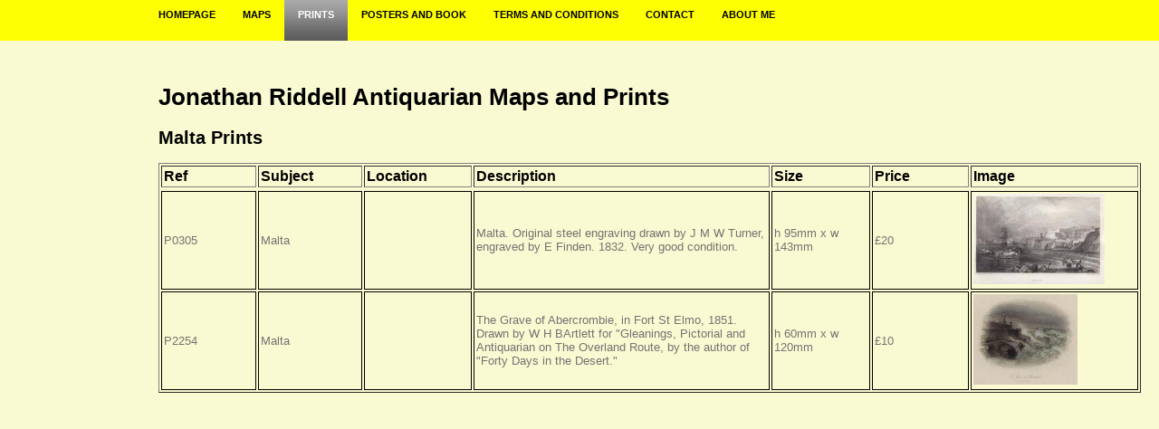

--- FILE ---
content_type: text/html; charset=UTF-8
request_url: http://riddellmapsandprints.co.uk/Prints.php?Loc=Malta
body_size: 1107
content:
<!DOCTYPE HTML PUBLIC "-//W3C//DTD HTML 4.01//EN" "http://www.w3.org/TR/html4/strict.dtd">
<html>
<head>
  <title>Prints</title>
  <link href="style.css" rel="stylesheet" type="text/css">
  <style></style>
</head>
<body>
<div id="menu">
<ul>
  <li><a href="index.html">Homepage</a></li>
  <li><a href="../MapLists.php">Maps</a></li>
  <li class="current_page"><a href="../PrintLists.php">Prints</a></li>
  <li><a href="../Posterandbooks.php">Posters and Book</a></li>
  <li><a href="../terms_and_conditions.html">Terms and
Conditions</a></li>
  <li><a href="../contact_me.html">Contact</a></li>
  <li><a href="../about_me.html">About Me</a></li>
</ul>
</div>
<div id="page">
<h1 style="color: rgb(0, 0, 0); font-weight: bold;">Jonathan Riddell
Antiquarian&nbsp;Maps and
Prints</h1>
<h2 style="color: rgb(0, 0, 0)">
Malta Prints</h2>
<div class="page_location">
<div style="text-align: center;">

<table style="text-align: left; width: 1085px; height: 59px;" border="1"
 cellpadding="2" cellspacing="2">
  <tbody>
    <tr>
      <td style="font-weight: bold; color: rgb(0, 0, 0);"
 align="undefined" valign="undefined"><big>Ref</big></td>
      <td style="font-weight: bold; color: rgb(0, 0, 0);"
 align="undefined" valign="undefined"><big>Subject</big></td>
       <td style="font-weight: bold; color: rgb(0, 0, 0);"
 align="undefined" valign="undefined"><big>Location</big></td>
      <td style="font-weight: bold; width: 506px; color: rgb(0, 0, 0);"
 align="undefined" valign="undefined"><big>Description</big></td>
      <td style="color: rgb(0, 0, 0);" align="undefined"
 valign="undefined"><big style="font-weight: bold;">Size</big></td>
      <td style="font-weight: bold; width: 66px; color: rgb(0, 0, 0);"
 align="undefined" valign="undefined"><big>Price</big></td>
      <td style="font-weight: bold; width: 206px; color: rgb(0, 0, 0);"
 align="undefined" valign="undefined"><big>Image</big></td>
    </tr>
    <tr>
    </tr>
 <tr><td style='width: 150px; border: 1px solid black;'>P0305</td><td style='width: 150px; border: 1px solid black;'>Malta</td><td style='width: 150px; border: 1px solid black;'></td><td style='width: 150px; border: 1px solid black;'>Malta. Original steel engraving drawn by J M W Turner, engraved by E Finden. 1832. Very good condition.</td><td style='width: 150px; border: 1px solid black;'>h 95mm x w 143mm</td><td style='width: 150px; border: 1px solid black;'>&pound;20</td><td style='width: 150px; border: 1px solid black;'><a href="gallery/P0305.jpg"><img style="border: 0px solid ; width: 145px; height: 100px;" alt="Image to follow" src="gallery/preview/P0305s.jpg"</td></tr>
<tr><td style='width: 150px; border: 1px solid black;'>P2254</td><td style='width: 150px; border: 1px solid black;'>Malta</td><td style='width: 150px; border: 1px solid black;'></td><td style='width: 150px; border: 1px solid black;'>The Grave of Abercrombie, in Fort St Elmo, 1851. Drawn by W H BArtlett for "Gleanings, Pictorial and Antiquarian on The Overland Route, by the author of "Forty Days in the Desert."</td><td style='width: 150px; border: 1px solid black;'>h 60mm x w 120mm</td><td style='width: 150px; border: 1px solid black;'>&pound;10</td><td style='width: 150px; border: 1px solid black;'><a href="gallery/P2254.jpg"><img style="border: 0px solid ; width: 115px; height: 100px;" alt="Image to follow" src="gallery/preview/P2254s.jpg"</td></tr>
</table>  </tbody>
</table>
&nbsp;&nbsp;&nbsp; </div>
<span style="font-style: italic; font-weight: bold;"></span><br>
</div>
</div>
</body>
</html>


--- FILE ---
content_type: text/css
request_url: http://riddellmapsandprints.co.uk/style.css
body_size: 521
content:
body {
	margin: 0;
	padding: 0;
	background: #FFFFFF url(../images/menubackground.gif) repeat-x;
	font-family: Arial, Helvetica, sans-serif;
	font-size: 13px;
	color: #737373;
	background-color: #FAFAD2;
}


/* the menu */

#menu {
	width: 960px;
	height: 45px;
	margin: 0 auto;
	padding: 0px 0;

}

#menu ul {
	height: 45px;
	margin: 0;
	padding: 0;	
	list-style: none;
}



#menu a {
	float: left;
	height: 20px;
	margin: 0px;
	padding: 10px 15px;
	text-decoration: none;
	text-transform: uppercase;
	font-size: smaller;
	font-weight: bold;
	color: #000000;
}

#menu .current_page a {
	height: 45px;
	color: #FFFFFF;
	background: url(images/selected.gif) repeat-x;
}


#menu a:hover {
	background: url(images/selected.gif) repeat-x;
	color: #FFFFFF;
	height: 45px;
}


/* Page Layout*/

#page {
	width: 930px;
	margin: 0 auto;
	padding: 30px;
}

/* Page Content */

#content {
	float: right;
	width: 680px;

}

.post {
	padding-bottom: 20px;
}

.post .title {
	margin: 0;
	padding: 5px 28px;
	letter-spacing: -2px;
	border-bottom: 1px dashed #B9B9B9;
	text-transform: uppercase;
	font-size: 26px;
}

.post .title a {
	text-decoration: none;
}

.post .page_location {
	padding: 10px 20px;

}











